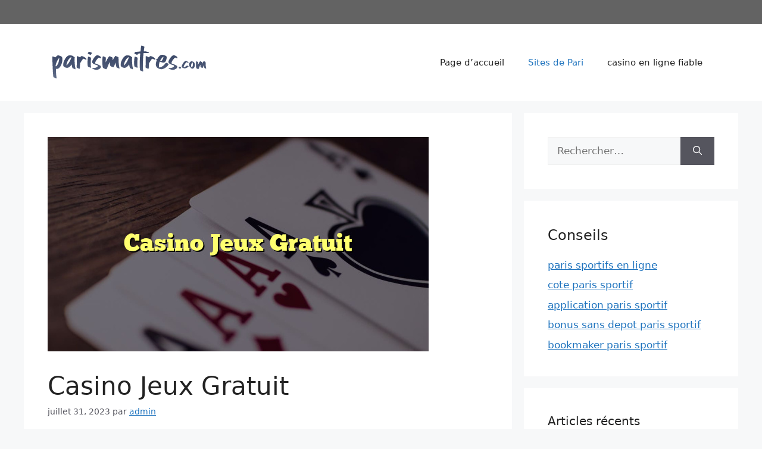

--- FILE ---
content_type: text/html; charset=UTF-8
request_url: https://parismaitres.com/casino-jeux-gratuit/
body_size: 14837
content:
<!DOCTYPE html>
<html lang="fr-FR" prefix="og: https://ogp.me/ns#">
<head>
	<meta charset="UTF-8">
	<meta name="viewport" content="width=device-width, initial-scale=1">
<!-- Optimisation des moteurs de recherche par Rank Math - https://rankmath.com/ -->
<title>Casino Jeux Gratuit</title>
<meta name="description" content="Venez vivre des moments de détente et de divertissement avec nos jeux de casino gratuits ! De la Roulette à la Machine à sous, testez vos compétences et amusez-vous !"/>
<meta name="robots" content="follow, index, max-snippet:-1, max-video-preview:-1, max-image-preview:large"/>
<link rel="canonical" href="https://parismaitres.com/casino-jeux-gratuit/" />
<meta property="og:locale" content="fr_FR" />
<meta property="og:type" content="article" />
<meta property="og:title" content="Casino Jeux Gratuit" />
<meta property="og:description" content="Venez vivre des moments de détente et de divertissement avec nos jeux de casino gratuits ! De la Roulette à la Machine à sous, testez vos compétences et amusez-vous !" />
<meta property="og:url" content="https://parismaitres.com/casino-jeux-gratuit/" />
<meta property="og:site_name" content="Sites de Jeux en Ligne en Cryptomonnaie" />
<meta property="article:section" content="Sites de Pari" />
<meta property="og:image" content="https://parismaitres.com/wp-content/uploads/2023/07/casino-jeux-gratuit.jpg" />
<meta property="og:image:secure_url" content="https://parismaitres.com/wp-content/uploads/2023/07/casino-jeux-gratuit.jpg" />
<meta property="og:image:width" content="640" />
<meta property="og:image:height" content="360" />
<meta property="og:image:alt" content="Casino Jeux Gratuit" />
<meta property="og:image:type" content="image/jpeg" />
<meta property="article:published_time" content="2023-07-31T08:00:00+00:00" />
<meta name="twitter:card" content="summary_large_image" />
<meta name="twitter:title" content="Casino Jeux Gratuit" />
<meta name="twitter:description" content="Venez vivre des moments de détente et de divertissement avec nos jeux de casino gratuits ! De la Roulette à la Machine à sous, testez vos compétences et amusez-vous !" />
<meta name="twitter:image" content="https://parismaitres.com/wp-content/uploads/2023/07/casino-jeux-gratuit.jpg" />
<meta name="twitter:label1" content="Écrit par" />
<meta name="twitter:data1" content="admin" />
<meta name="twitter:label2" content="Temps de lecture" />
<meta name="twitter:data2" content="2 minutes" />
<script type="application/ld+json" class="rank-math-schema">{"@context":"https://schema.org","@graph":[{"@type":["Person","Organization"],"@id":"https://parismaitres.com/#person","name":"My Blog","logo":{"@type":"ImageObject","@id":"https://parismaitres.com/#logo","url":"https://parismaitres.com/wp-content/uploads/2022/09/parismaitres-logo-150x90.png","contentUrl":"https://parismaitres.com/wp-content/uploads/2022/09/parismaitres-logo-150x90.png","caption":"My Blog","inLanguage":"fr-FR"},"image":{"@type":"ImageObject","@id":"https://parismaitres.com/#logo","url":"https://parismaitres.com/wp-content/uploads/2022/09/parismaitres-logo-150x90.png","contentUrl":"https://parismaitres.com/wp-content/uploads/2022/09/parismaitres-logo-150x90.png","caption":"My Blog","inLanguage":"fr-FR"}},{"@type":"WebSite","@id":"https://parismaitres.com/#website","url":"https://parismaitres.com","name":"My Blog","publisher":{"@id":"https://parismaitres.com/#person"},"inLanguage":"fr-FR"},{"@type":"ImageObject","@id":"https://parismaitres.com/wp-content/uploads/2023/07/casino-jeux-gratuit.jpg","url":"https://parismaitres.com/wp-content/uploads/2023/07/casino-jeux-gratuit.jpg","width":"640","height":"360","caption":"Casino Jeux Gratuit","inLanguage":"fr-FR"},{"@type":"WebPage","@id":"https://parismaitres.com/casino-jeux-gratuit/#webpage","url":"https://parismaitres.com/casino-jeux-gratuit/","name":"Casino Jeux Gratuit","datePublished":"2023-07-31T08:00:00+00:00","dateModified":"2023-07-31T08:00:00+00:00","isPartOf":{"@id":"https://parismaitres.com/#website"},"primaryImageOfPage":{"@id":"https://parismaitres.com/wp-content/uploads/2023/07/casino-jeux-gratuit.jpg"},"inLanguage":"fr-FR"},{"@type":"Person","@id":"https://parismaitres.com/author/admin/","name":"admin","url":"https://parismaitres.com/author/admin/","image":{"@type":"ImageObject","@id":"https://secure.gravatar.com/avatar/40f0fd6b328ead4af380f94179d9ff243041d213e37eb794d616a2fd2d06e9cb?s=96&amp;d=mm&amp;r=g","url":"https://secure.gravatar.com/avatar/40f0fd6b328ead4af380f94179d9ff243041d213e37eb794d616a2fd2d06e9cb?s=96&amp;d=mm&amp;r=g","caption":"admin","inLanguage":"fr-FR"},"sameAs":["https://parismaitres.com"]},{"@type":"BlogPosting","headline":"Casino Jeux Gratuit","keywords":"Casino Jeux Gratuit","datePublished":"2023-07-31T08:00:00+00:00","dateModified":"2023-07-31T08:00:00+00:00","articleSection":"Sites de Pari","author":{"@id":"https://parismaitres.com/author/admin/","name":"admin"},"publisher":{"@id":"https://parismaitres.com/#person"},"description":"Venez vivre des moments de d\u00e9tente et de divertissement avec nos jeux de casino gratuits ! De la Roulette \u00e0 la Machine \u00e0 sous, testez vos comp\u00e9tences et amusez-vous !","name":"Casino Jeux Gratuit","@id":"https://parismaitres.com/casino-jeux-gratuit/#richSnippet","isPartOf":{"@id":"https://parismaitres.com/casino-jeux-gratuit/#webpage"},"image":{"@id":"https://parismaitres.com/wp-content/uploads/2023/07/casino-jeux-gratuit.jpg"},"inLanguage":"fr-FR","mainEntityOfPage":{"@id":"https://parismaitres.com/casino-jeux-gratuit/#webpage"}}]}</script>
<!-- /Extension Rank Math WordPress SEO -->

<link rel="alternate" type="application/rss+xml" title="Sites de Jeux en Ligne en Cryptomonnaie &raquo; Flux" href="https://parismaitres.com/feed/" />
<link rel="alternate" type="application/rss+xml" title="Sites de Jeux en Ligne en Cryptomonnaie &raquo; Flux des commentaires" href="https://parismaitres.com/comments/feed/" />
<link rel="alternate" type="application/rss+xml" title="Sites de Jeux en Ligne en Cryptomonnaie &raquo; Casino Jeux Gratuit Flux des commentaires" href="https://parismaitres.com/casino-jeux-gratuit/feed/" />
<link rel="alternate" title="oEmbed (JSON)" type="application/json+oembed" href="https://parismaitres.com/wp-json/oembed/1.0/embed?url=https%3A%2F%2Fparismaitres.com%2Fcasino-jeux-gratuit%2F" />
<link rel="alternate" title="oEmbed (XML)" type="text/xml+oembed" href="https://parismaitres.com/wp-json/oembed/1.0/embed?url=https%3A%2F%2Fparismaitres.com%2Fcasino-jeux-gratuit%2F&#038;format=xml" />
<style id='wp-img-auto-sizes-contain-inline-css'>
img:is([sizes=auto i],[sizes^="auto," i]){contain-intrinsic-size:3000px 1500px}
/*# sourceURL=wp-img-auto-sizes-contain-inline-css */
</style>
<style id='wp-emoji-styles-inline-css'>

	img.wp-smiley, img.emoji {
		display: inline !important;
		border: none !important;
		box-shadow: none !important;
		height: 1em !important;
		width: 1em !important;
		margin: 0 0.07em !important;
		vertical-align: -0.1em !important;
		background: none !important;
		padding: 0 !important;
	}
/*# sourceURL=wp-emoji-styles-inline-css */
</style>
<style id='wp-block-library-inline-css'>
:root{--wp-block-synced-color:#7a00df;--wp-block-synced-color--rgb:122,0,223;--wp-bound-block-color:var(--wp-block-synced-color);--wp-editor-canvas-background:#ddd;--wp-admin-theme-color:#007cba;--wp-admin-theme-color--rgb:0,124,186;--wp-admin-theme-color-darker-10:#006ba1;--wp-admin-theme-color-darker-10--rgb:0,107,160.5;--wp-admin-theme-color-darker-20:#005a87;--wp-admin-theme-color-darker-20--rgb:0,90,135;--wp-admin-border-width-focus:2px}@media (min-resolution:192dpi){:root{--wp-admin-border-width-focus:1.5px}}.wp-element-button{cursor:pointer}:root .has-very-light-gray-background-color{background-color:#eee}:root .has-very-dark-gray-background-color{background-color:#313131}:root .has-very-light-gray-color{color:#eee}:root .has-very-dark-gray-color{color:#313131}:root .has-vivid-green-cyan-to-vivid-cyan-blue-gradient-background{background:linear-gradient(135deg,#00d084,#0693e3)}:root .has-purple-crush-gradient-background{background:linear-gradient(135deg,#34e2e4,#4721fb 50%,#ab1dfe)}:root .has-hazy-dawn-gradient-background{background:linear-gradient(135deg,#faaca8,#dad0ec)}:root .has-subdued-olive-gradient-background{background:linear-gradient(135deg,#fafae1,#67a671)}:root .has-atomic-cream-gradient-background{background:linear-gradient(135deg,#fdd79a,#004a59)}:root .has-nightshade-gradient-background{background:linear-gradient(135deg,#330968,#31cdcf)}:root .has-midnight-gradient-background{background:linear-gradient(135deg,#020381,#2874fc)}:root{--wp--preset--font-size--normal:16px;--wp--preset--font-size--huge:42px}.has-regular-font-size{font-size:1em}.has-larger-font-size{font-size:2.625em}.has-normal-font-size{font-size:var(--wp--preset--font-size--normal)}.has-huge-font-size{font-size:var(--wp--preset--font-size--huge)}.has-text-align-center{text-align:center}.has-text-align-left{text-align:left}.has-text-align-right{text-align:right}.has-fit-text{white-space:nowrap!important}#end-resizable-editor-section{display:none}.aligncenter{clear:both}.items-justified-left{justify-content:flex-start}.items-justified-center{justify-content:center}.items-justified-right{justify-content:flex-end}.items-justified-space-between{justify-content:space-between}.screen-reader-text{border:0;clip-path:inset(50%);height:1px;margin:-1px;overflow:hidden;padding:0;position:absolute;width:1px;word-wrap:normal!important}.screen-reader-text:focus{background-color:#ddd;clip-path:none;color:#444;display:block;font-size:1em;height:auto;left:5px;line-height:normal;padding:15px 23px 14px;text-decoration:none;top:5px;width:auto;z-index:100000}html :where(.has-border-color){border-style:solid}html :where([style*=border-top-color]){border-top-style:solid}html :where([style*=border-right-color]){border-right-style:solid}html :where([style*=border-bottom-color]){border-bottom-style:solid}html :where([style*=border-left-color]){border-left-style:solid}html :where([style*=border-width]){border-style:solid}html :where([style*=border-top-width]){border-top-style:solid}html :where([style*=border-right-width]){border-right-style:solid}html :where([style*=border-bottom-width]){border-bottom-style:solid}html :where([style*=border-left-width]){border-left-style:solid}html :where(img[class*=wp-image-]){height:auto;max-width:100%}:where(figure){margin:0 0 1em}html :where(.is-position-sticky){--wp-admin--admin-bar--position-offset:var(--wp-admin--admin-bar--height,0px)}@media screen and (max-width:600px){html :where(.is-position-sticky){--wp-admin--admin-bar--position-offset:0px}}

/*# sourceURL=wp-block-library-inline-css */
</style><style id='wp-block-heading-inline-css'>
h1:where(.wp-block-heading).has-background,h2:where(.wp-block-heading).has-background,h3:where(.wp-block-heading).has-background,h4:where(.wp-block-heading).has-background,h5:where(.wp-block-heading).has-background,h6:where(.wp-block-heading).has-background{padding:1.25em 2.375em}h1.has-text-align-left[style*=writing-mode]:where([style*=vertical-lr]),h1.has-text-align-right[style*=writing-mode]:where([style*=vertical-rl]),h2.has-text-align-left[style*=writing-mode]:where([style*=vertical-lr]),h2.has-text-align-right[style*=writing-mode]:where([style*=vertical-rl]),h3.has-text-align-left[style*=writing-mode]:where([style*=vertical-lr]),h3.has-text-align-right[style*=writing-mode]:where([style*=vertical-rl]),h4.has-text-align-left[style*=writing-mode]:where([style*=vertical-lr]),h4.has-text-align-right[style*=writing-mode]:where([style*=vertical-rl]),h5.has-text-align-left[style*=writing-mode]:where([style*=vertical-lr]),h5.has-text-align-right[style*=writing-mode]:where([style*=vertical-rl]),h6.has-text-align-left[style*=writing-mode]:where([style*=vertical-lr]),h6.has-text-align-right[style*=writing-mode]:where([style*=vertical-rl]){rotate:180deg}
/*# sourceURL=https://parismaitres.com/wp-includes/blocks/heading/style.min.css */
</style>
<style id='wp-block-list-inline-css'>
ol,ul{box-sizing:border-box}:root :where(.wp-block-list.has-background){padding:1.25em 2.375em}
/*# sourceURL=https://parismaitres.com/wp-includes/blocks/list/style.min.css */
</style>
<style id='wp-block-group-inline-css'>
.wp-block-group{box-sizing:border-box}:where(.wp-block-group.wp-block-group-is-layout-constrained){position:relative}
/*# sourceURL=https://parismaitres.com/wp-includes/blocks/group/style.min.css */
</style>
<style id='wp-block-paragraph-inline-css'>
.is-small-text{font-size:.875em}.is-regular-text{font-size:1em}.is-large-text{font-size:2.25em}.is-larger-text{font-size:3em}.has-drop-cap:not(:focus):first-letter{float:left;font-size:8.4em;font-style:normal;font-weight:100;line-height:.68;margin:.05em .1em 0 0;text-transform:uppercase}body.rtl .has-drop-cap:not(:focus):first-letter{float:none;margin-left:.1em}p.has-drop-cap.has-background{overflow:hidden}:root :where(p.has-background){padding:1.25em 2.375em}:where(p.has-text-color:not(.has-link-color)) a{color:inherit}p.has-text-align-left[style*="writing-mode:vertical-lr"],p.has-text-align-right[style*="writing-mode:vertical-rl"]{rotate:180deg}
/*# sourceURL=https://parismaitres.com/wp-includes/blocks/paragraph/style.min.css */
</style>
<style id='global-styles-inline-css'>
:root{--wp--preset--aspect-ratio--square: 1;--wp--preset--aspect-ratio--4-3: 4/3;--wp--preset--aspect-ratio--3-4: 3/4;--wp--preset--aspect-ratio--3-2: 3/2;--wp--preset--aspect-ratio--2-3: 2/3;--wp--preset--aspect-ratio--16-9: 16/9;--wp--preset--aspect-ratio--9-16: 9/16;--wp--preset--color--black: #000000;--wp--preset--color--cyan-bluish-gray: #abb8c3;--wp--preset--color--white: #ffffff;--wp--preset--color--pale-pink: #f78da7;--wp--preset--color--vivid-red: #cf2e2e;--wp--preset--color--luminous-vivid-orange: #ff6900;--wp--preset--color--luminous-vivid-amber: #fcb900;--wp--preset--color--light-green-cyan: #7bdcb5;--wp--preset--color--vivid-green-cyan: #00d084;--wp--preset--color--pale-cyan-blue: #8ed1fc;--wp--preset--color--vivid-cyan-blue: #0693e3;--wp--preset--color--vivid-purple: #9b51e0;--wp--preset--color--contrast: var(--contrast);--wp--preset--color--contrast-2: var(--contrast-2);--wp--preset--color--contrast-3: var(--contrast-3);--wp--preset--color--base: var(--base);--wp--preset--color--base-2: var(--base-2);--wp--preset--color--base-3: var(--base-3);--wp--preset--color--accent: var(--accent);--wp--preset--gradient--vivid-cyan-blue-to-vivid-purple: linear-gradient(135deg,rgb(6,147,227) 0%,rgb(155,81,224) 100%);--wp--preset--gradient--light-green-cyan-to-vivid-green-cyan: linear-gradient(135deg,rgb(122,220,180) 0%,rgb(0,208,130) 100%);--wp--preset--gradient--luminous-vivid-amber-to-luminous-vivid-orange: linear-gradient(135deg,rgb(252,185,0) 0%,rgb(255,105,0) 100%);--wp--preset--gradient--luminous-vivid-orange-to-vivid-red: linear-gradient(135deg,rgb(255,105,0) 0%,rgb(207,46,46) 100%);--wp--preset--gradient--very-light-gray-to-cyan-bluish-gray: linear-gradient(135deg,rgb(238,238,238) 0%,rgb(169,184,195) 100%);--wp--preset--gradient--cool-to-warm-spectrum: linear-gradient(135deg,rgb(74,234,220) 0%,rgb(151,120,209) 20%,rgb(207,42,186) 40%,rgb(238,44,130) 60%,rgb(251,105,98) 80%,rgb(254,248,76) 100%);--wp--preset--gradient--blush-light-purple: linear-gradient(135deg,rgb(255,206,236) 0%,rgb(152,150,240) 100%);--wp--preset--gradient--blush-bordeaux: linear-gradient(135deg,rgb(254,205,165) 0%,rgb(254,45,45) 50%,rgb(107,0,62) 100%);--wp--preset--gradient--luminous-dusk: linear-gradient(135deg,rgb(255,203,112) 0%,rgb(199,81,192) 50%,rgb(65,88,208) 100%);--wp--preset--gradient--pale-ocean: linear-gradient(135deg,rgb(255,245,203) 0%,rgb(182,227,212) 50%,rgb(51,167,181) 100%);--wp--preset--gradient--electric-grass: linear-gradient(135deg,rgb(202,248,128) 0%,rgb(113,206,126) 100%);--wp--preset--gradient--midnight: linear-gradient(135deg,rgb(2,3,129) 0%,rgb(40,116,252) 100%);--wp--preset--font-size--small: 13px;--wp--preset--font-size--medium: 20px;--wp--preset--font-size--large: 36px;--wp--preset--font-size--x-large: 42px;--wp--preset--spacing--20: 0.44rem;--wp--preset--spacing--30: 0.67rem;--wp--preset--spacing--40: 1rem;--wp--preset--spacing--50: 1.5rem;--wp--preset--spacing--60: 2.25rem;--wp--preset--spacing--70: 3.38rem;--wp--preset--spacing--80: 5.06rem;--wp--preset--shadow--natural: 6px 6px 9px rgba(0, 0, 0, 0.2);--wp--preset--shadow--deep: 12px 12px 50px rgba(0, 0, 0, 0.4);--wp--preset--shadow--sharp: 6px 6px 0px rgba(0, 0, 0, 0.2);--wp--preset--shadow--outlined: 6px 6px 0px -3px rgb(255, 255, 255), 6px 6px rgb(0, 0, 0);--wp--preset--shadow--crisp: 6px 6px 0px rgb(0, 0, 0);}:where(.is-layout-flex){gap: 0.5em;}:where(.is-layout-grid){gap: 0.5em;}body .is-layout-flex{display: flex;}.is-layout-flex{flex-wrap: wrap;align-items: center;}.is-layout-flex > :is(*, div){margin: 0;}body .is-layout-grid{display: grid;}.is-layout-grid > :is(*, div){margin: 0;}:where(.wp-block-columns.is-layout-flex){gap: 2em;}:where(.wp-block-columns.is-layout-grid){gap: 2em;}:where(.wp-block-post-template.is-layout-flex){gap: 1.25em;}:where(.wp-block-post-template.is-layout-grid){gap: 1.25em;}.has-black-color{color: var(--wp--preset--color--black) !important;}.has-cyan-bluish-gray-color{color: var(--wp--preset--color--cyan-bluish-gray) !important;}.has-white-color{color: var(--wp--preset--color--white) !important;}.has-pale-pink-color{color: var(--wp--preset--color--pale-pink) !important;}.has-vivid-red-color{color: var(--wp--preset--color--vivid-red) !important;}.has-luminous-vivid-orange-color{color: var(--wp--preset--color--luminous-vivid-orange) !important;}.has-luminous-vivid-amber-color{color: var(--wp--preset--color--luminous-vivid-amber) !important;}.has-light-green-cyan-color{color: var(--wp--preset--color--light-green-cyan) !important;}.has-vivid-green-cyan-color{color: var(--wp--preset--color--vivid-green-cyan) !important;}.has-pale-cyan-blue-color{color: var(--wp--preset--color--pale-cyan-blue) !important;}.has-vivid-cyan-blue-color{color: var(--wp--preset--color--vivid-cyan-blue) !important;}.has-vivid-purple-color{color: var(--wp--preset--color--vivid-purple) !important;}.has-black-background-color{background-color: var(--wp--preset--color--black) !important;}.has-cyan-bluish-gray-background-color{background-color: var(--wp--preset--color--cyan-bluish-gray) !important;}.has-white-background-color{background-color: var(--wp--preset--color--white) !important;}.has-pale-pink-background-color{background-color: var(--wp--preset--color--pale-pink) !important;}.has-vivid-red-background-color{background-color: var(--wp--preset--color--vivid-red) !important;}.has-luminous-vivid-orange-background-color{background-color: var(--wp--preset--color--luminous-vivid-orange) !important;}.has-luminous-vivid-amber-background-color{background-color: var(--wp--preset--color--luminous-vivid-amber) !important;}.has-light-green-cyan-background-color{background-color: var(--wp--preset--color--light-green-cyan) !important;}.has-vivid-green-cyan-background-color{background-color: var(--wp--preset--color--vivid-green-cyan) !important;}.has-pale-cyan-blue-background-color{background-color: var(--wp--preset--color--pale-cyan-blue) !important;}.has-vivid-cyan-blue-background-color{background-color: var(--wp--preset--color--vivid-cyan-blue) !important;}.has-vivid-purple-background-color{background-color: var(--wp--preset--color--vivid-purple) !important;}.has-black-border-color{border-color: var(--wp--preset--color--black) !important;}.has-cyan-bluish-gray-border-color{border-color: var(--wp--preset--color--cyan-bluish-gray) !important;}.has-white-border-color{border-color: var(--wp--preset--color--white) !important;}.has-pale-pink-border-color{border-color: var(--wp--preset--color--pale-pink) !important;}.has-vivid-red-border-color{border-color: var(--wp--preset--color--vivid-red) !important;}.has-luminous-vivid-orange-border-color{border-color: var(--wp--preset--color--luminous-vivid-orange) !important;}.has-luminous-vivid-amber-border-color{border-color: var(--wp--preset--color--luminous-vivid-amber) !important;}.has-light-green-cyan-border-color{border-color: var(--wp--preset--color--light-green-cyan) !important;}.has-vivid-green-cyan-border-color{border-color: var(--wp--preset--color--vivid-green-cyan) !important;}.has-pale-cyan-blue-border-color{border-color: var(--wp--preset--color--pale-cyan-blue) !important;}.has-vivid-cyan-blue-border-color{border-color: var(--wp--preset--color--vivid-cyan-blue) !important;}.has-vivid-purple-border-color{border-color: var(--wp--preset--color--vivid-purple) !important;}.has-vivid-cyan-blue-to-vivid-purple-gradient-background{background: var(--wp--preset--gradient--vivid-cyan-blue-to-vivid-purple) !important;}.has-light-green-cyan-to-vivid-green-cyan-gradient-background{background: var(--wp--preset--gradient--light-green-cyan-to-vivid-green-cyan) !important;}.has-luminous-vivid-amber-to-luminous-vivid-orange-gradient-background{background: var(--wp--preset--gradient--luminous-vivid-amber-to-luminous-vivid-orange) !important;}.has-luminous-vivid-orange-to-vivid-red-gradient-background{background: var(--wp--preset--gradient--luminous-vivid-orange-to-vivid-red) !important;}.has-very-light-gray-to-cyan-bluish-gray-gradient-background{background: var(--wp--preset--gradient--very-light-gray-to-cyan-bluish-gray) !important;}.has-cool-to-warm-spectrum-gradient-background{background: var(--wp--preset--gradient--cool-to-warm-spectrum) !important;}.has-blush-light-purple-gradient-background{background: var(--wp--preset--gradient--blush-light-purple) !important;}.has-blush-bordeaux-gradient-background{background: var(--wp--preset--gradient--blush-bordeaux) !important;}.has-luminous-dusk-gradient-background{background: var(--wp--preset--gradient--luminous-dusk) !important;}.has-pale-ocean-gradient-background{background: var(--wp--preset--gradient--pale-ocean) !important;}.has-electric-grass-gradient-background{background: var(--wp--preset--gradient--electric-grass) !important;}.has-midnight-gradient-background{background: var(--wp--preset--gradient--midnight) !important;}.has-small-font-size{font-size: var(--wp--preset--font-size--small) !important;}.has-medium-font-size{font-size: var(--wp--preset--font-size--medium) !important;}.has-large-font-size{font-size: var(--wp--preset--font-size--large) !important;}.has-x-large-font-size{font-size: var(--wp--preset--font-size--x-large) !important;}
/*# sourceURL=global-styles-inline-css */
</style>

<style id='classic-theme-styles-inline-css'>
/*! This file is auto-generated */
.wp-block-button__link{color:#fff;background-color:#32373c;border-radius:9999px;box-shadow:none;text-decoration:none;padding:calc(.667em + 2px) calc(1.333em + 2px);font-size:1.125em}.wp-block-file__button{background:#32373c;color:#fff;text-decoration:none}
/*# sourceURL=/wp-includes/css/classic-themes.min.css */
</style>
<link rel='stylesheet' id='generate-widget-areas-css' href='https://parismaitres.com/wp-content/themes/generatepress/assets/css/components/widget-areas.min.css?ver=3.5.1' media='all' />
<link rel='stylesheet' id='generate-style-css' href='https://parismaitres.com/wp-content/themes/generatepress/assets/css/main.min.css?ver=3.5.1' media='all' />
<style id='generate-style-inline-css'>
body{background-color:var(--base-2);color:var(--contrast);}a{color:var(--accent);}a{text-decoration:underline;}.entry-title a, .site-branding a, a.button, .wp-block-button__link, .main-navigation a{text-decoration:none;}a:hover, a:focus, a:active{color:var(--contrast);}.wp-block-group__inner-container{max-width:1200px;margin-left:auto;margin-right:auto;}.site-header .header-image{width:272px;}:root{--contrast:#222222;--contrast-2:#575760;--contrast-3:#b2b2be;--base:#f0f0f0;--base-2:#f7f8f9;--base-3:#ffffff;--accent:#1e73be;}:root .has-contrast-color{color:var(--contrast);}:root .has-contrast-background-color{background-color:var(--contrast);}:root .has-contrast-2-color{color:var(--contrast-2);}:root .has-contrast-2-background-color{background-color:var(--contrast-2);}:root .has-contrast-3-color{color:var(--contrast-3);}:root .has-contrast-3-background-color{background-color:var(--contrast-3);}:root .has-base-color{color:var(--base);}:root .has-base-background-color{background-color:var(--base);}:root .has-base-2-color{color:var(--base-2);}:root .has-base-2-background-color{background-color:var(--base-2);}:root .has-base-3-color{color:var(--base-3);}:root .has-base-3-background-color{background-color:var(--base-3);}:root .has-accent-color{color:var(--accent);}:root .has-accent-background-color{background-color:var(--accent);}.top-bar{background-color:#636363;color:#ffffff;}.top-bar a{color:#ffffff;}.top-bar a:hover{color:#303030;}.site-header{background-color:var(--base-3);}.main-title a,.main-title a:hover{color:var(--contrast);}.site-description{color:var(--contrast-2);}.mobile-menu-control-wrapper .menu-toggle,.mobile-menu-control-wrapper .menu-toggle:hover,.mobile-menu-control-wrapper .menu-toggle:focus,.has-inline-mobile-toggle #site-navigation.toggled{background-color:rgba(0, 0, 0, 0.02);}.main-navigation,.main-navigation ul ul{background-color:var(--base-3);}.main-navigation .main-nav ul li a, .main-navigation .menu-toggle, .main-navigation .menu-bar-items{color:var(--contrast);}.main-navigation .main-nav ul li:not([class*="current-menu-"]):hover > a, .main-navigation .main-nav ul li:not([class*="current-menu-"]):focus > a, .main-navigation .main-nav ul li.sfHover:not([class*="current-menu-"]) > a, .main-navigation .menu-bar-item:hover > a, .main-navigation .menu-bar-item.sfHover > a{color:var(--accent);}button.menu-toggle:hover,button.menu-toggle:focus{color:var(--contrast);}.main-navigation .main-nav ul li[class*="current-menu-"] > a{color:var(--accent);}.navigation-search input[type="search"],.navigation-search input[type="search"]:active, .navigation-search input[type="search"]:focus, .main-navigation .main-nav ul li.search-item.active > a, .main-navigation .menu-bar-items .search-item.active > a{color:var(--accent);}.main-navigation ul ul{background-color:var(--base);}.separate-containers .inside-article, .separate-containers .comments-area, .separate-containers .page-header, .one-container .container, .separate-containers .paging-navigation, .inside-page-header{background-color:var(--base-3);}.entry-title a{color:var(--contrast);}.entry-title a:hover{color:var(--contrast-2);}.entry-meta{color:var(--contrast-2);}.sidebar .widget{background-color:var(--base-3);}.footer-widgets{background-color:var(--base-3);}.site-info{background-color:var(--base-3);}input[type="text"],input[type="email"],input[type="url"],input[type="password"],input[type="search"],input[type="tel"],input[type="number"],textarea,select{color:var(--contrast);background-color:var(--base-2);border-color:var(--base);}input[type="text"]:focus,input[type="email"]:focus,input[type="url"]:focus,input[type="password"]:focus,input[type="search"]:focus,input[type="tel"]:focus,input[type="number"]:focus,textarea:focus,select:focus{color:var(--contrast);background-color:var(--base-2);border-color:var(--contrast-3);}button,html input[type="button"],input[type="reset"],input[type="submit"],a.button,a.wp-block-button__link:not(.has-background){color:#ffffff;background-color:#55555e;}button:hover,html input[type="button"]:hover,input[type="reset"]:hover,input[type="submit"]:hover,a.button:hover,button:focus,html input[type="button"]:focus,input[type="reset"]:focus,input[type="submit"]:focus,a.button:focus,a.wp-block-button__link:not(.has-background):active,a.wp-block-button__link:not(.has-background):focus,a.wp-block-button__link:not(.has-background):hover{color:#ffffff;background-color:#3f4047;}a.generate-back-to-top{background-color:rgba( 0,0,0,0.4 );color:#ffffff;}a.generate-back-to-top:hover,a.generate-back-to-top:focus{background-color:rgba( 0,0,0,0.6 );color:#ffffff;}:root{--gp-search-modal-bg-color:var(--base-3);--gp-search-modal-text-color:var(--contrast);--gp-search-modal-overlay-bg-color:rgba(0,0,0,0.2);}@media (max-width:768px){.main-navigation .menu-bar-item:hover > a, .main-navigation .menu-bar-item.sfHover > a{background:none;color:var(--contrast);}}.nav-below-header .main-navigation .inside-navigation.grid-container, .nav-above-header .main-navigation .inside-navigation.grid-container{padding:0px 20px 0px 20px;}.site-main .wp-block-group__inner-container{padding:40px;}.separate-containers .paging-navigation{padding-top:20px;padding-bottom:20px;}.entry-content .alignwide, body:not(.no-sidebar) .entry-content .alignfull{margin-left:-40px;width:calc(100% + 80px);max-width:calc(100% + 80px);}.rtl .menu-item-has-children .dropdown-menu-toggle{padding-left:20px;}.rtl .main-navigation .main-nav ul li.menu-item-has-children > a{padding-right:20px;}@media (max-width:768px){.separate-containers .inside-article, .separate-containers .comments-area, .separate-containers .page-header, .separate-containers .paging-navigation, .one-container .site-content, .inside-page-header{padding:30px;}.site-main .wp-block-group__inner-container{padding:30px;}.inside-top-bar{padding-right:30px;padding-left:30px;}.inside-header{padding-right:30px;padding-left:30px;}.widget-area .widget{padding-top:30px;padding-right:30px;padding-bottom:30px;padding-left:30px;}.footer-widgets-container{padding-top:30px;padding-right:30px;padding-bottom:30px;padding-left:30px;}.inside-site-info{padding-right:30px;padding-left:30px;}.entry-content .alignwide, body:not(.no-sidebar) .entry-content .alignfull{margin-left:-30px;width:calc(100% + 60px);max-width:calc(100% + 60px);}.one-container .site-main .paging-navigation{margin-bottom:20px;}}/* End cached CSS */.is-right-sidebar{width:30%;}.is-left-sidebar{width:30%;}.site-content .content-area{width:70%;}@media (max-width:768px){.main-navigation .menu-toggle,.sidebar-nav-mobile:not(#sticky-placeholder){display:block;}.main-navigation ul,.gen-sidebar-nav,.main-navigation:not(.slideout-navigation):not(.toggled) .main-nav > ul,.has-inline-mobile-toggle #site-navigation .inside-navigation > *:not(.navigation-search):not(.main-nav){display:none;}.nav-align-right .inside-navigation,.nav-align-center .inside-navigation{justify-content:space-between;}.has-inline-mobile-toggle .mobile-menu-control-wrapper{display:flex;flex-wrap:wrap;}.has-inline-mobile-toggle .inside-header{flex-direction:row;text-align:left;flex-wrap:wrap;}.has-inline-mobile-toggle .header-widget,.has-inline-mobile-toggle #site-navigation{flex-basis:100%;}.nav-float-left .has-inline-mobile-toggle #site-navigation{order:10;}}
/*# sourceURL=generate-style-inline-css */
</style>
<link rel="https://api.w.org/" href="https://parismaitres.com/wp-json/" /><link rel="alternate" title="JSON" type="application/json" href="https://parismaitres.com/wp-json/wp/v2/posts/675" /><link rel="EditURI" type="application/rsd+xml" title="RSD" href="https://parismaitres.com/xmlrpc.php?rsd" />
<meta name="generator" content="WordPress 6.9" />
<link rel='shortlink' href='https://parismaitres.com/?p=675' />
<link rel="pingback" href="https://parismaitres.com/xmlrpc.php">
<link rel="icon" href="https://parismaitres.com/wp-content/uploads/2022/09/cropped-casinoo-favicon-32x32.png" sizes="32x32" />
<link rel="icon" href="https://parismaitres.com/wp-content/uploads/2022/09/cropped-casinoo-favicon-192x192.png" sizes="192x192" />
<link rel="apple-touch-icon" href="https://parismaitres.com/wp-content/uploads/2022/09/cropped-casinoo-favicon-180x180.png" />
<meta name="msapplication-TileImage" content="https://parismaitres.com/wp-content/uploads/2022/09/cropped-casinoo-favicon-270x270.png" />
		<style id="wp-custom-css">
			/* SSS Appear */
.rank-math-list-item {
    -webkit-box-shadow: 0px 2px 21px 0px rgba(0, 0, 0, 0.75);
    -moz-box-shadow: 0px 2px 21px 0px rgba(0, 0, 0, 0.75);
    box-shadow: rgba(0, 0, 0, 0.05) 0px 6px 24px 0px, rgba(0, 0, 0, 0.08) 0px 0px 0px 1px;
    border-radius: 4px;
    margin: 1em auto;
    overflow: hidden;
    padding: .5em .8em;
}
.lwptoc-notInherit .lwptoc_i{
		transform:translatex(0px) translatey(7px);
		background-color:#ffffff;
		border-style:solid;
		border-width:1px;
		border-color:#000000;
}
/* Table of Content */
.entry-content a:not(.button):not(.wp-block-button__link):not(.gb-button) {
	text-decoration: none;
    background-image:
      linear-gradient(
          transparent 2px,
          #d32e2e 2px,
          #d32e2e 4px,
          transparent 4px
      ),
      linear-gradient(
          transparent 2px,
          #dddddd 2px,
          #dddddd 4px,
          transparent 4px
      );
    background-size: 0% 6px, 100% 6px;
    background-position: 0 bottom, 0 bottom;
    transition: background-size 0.3s ease-in-out;
    background-repeat: no-repeat;
   	padding-bottom: 4px;
	font-weight: 700;
}

/* Content Table Container Links */
.entry-content a:hover:not(.button):not(.wp-block-button__link){
	color: #115cfa;
    background-size: 100% 6px;
}
.rank-math-howto-description {
    -webkit-box-shadow: 0px 2px 21px 0px rgba(0, 0, 0, 0.75);
    -moz-box-shadow: 0px 2px 21px 0px rgba(0, 0, 0, 0.75);
    box-shadow: rgba(0, 0, 0, 0.05) 0px 6px 24px 0px, rgba(0, 0, 0, 0.08) 0px 0px 0px 1px;
    border-radius: 4px;
    overflow: hidden;
    padding: .5em .8em;
		text-align: center;
}
.rank-math-steps {
    -webkit-box-shadow: 0px 2px 21px 0px rgba(0, 0, 0, 0.75);
    -moz-box-shadow: 0px 2px 21px 0px rgba(0, 0, 0, 0.75);
    box-shadow: rgba(0, 0, 0, 0.05) 0px 6px 24px 0px, rgba(0, 0, 0, 0.08) 0px 0px 0px 1px;
    border-radius: 4px;
    overflow: hidden;
    padding: .5em .8em;
		text-align: center;
margin: 0 0 5px 0;
}
#rank-math-howto ul {
    -webkit-box-shadow: 0px 2px 21px 0px rgba(0, 0, 0, 0.75);
    -moz-box-shadow: 0px 2px 21px 0px rgba(0, 0, 0, 0.75);
    box-shadow: rgba(0, 0, 0, 0.05) 0px 6px 24px 0px, rgba(0, 0, 0, 0.08) 0px 0px 0px 1px;
    border-radius: 4px;
    overflow: hidden;
    padding: .5em .8em;
		text-align: center;
margin: 0 0 5px 0;
}
#rank-math-howto h4 {
background-color: lightblue;
    padding: .5em .8em;
}

.rank-math-howto-supply {    
	 -webkit-box-shadow: 0px 2px 21px 0px rgba(0, 0, 0, 0.75);
    -moz-box-shadow: 0px 2px 21px 0px rgba(0, 0, 0, 0.75);
    box-shadow: rgba(0, 0, 0, 0.05) 0px 6px 24px 0px, rgba(0, 0, 0, 0.08) 0px 0px 0px 1px;
    border-radius: 4px;
    overflow: hidden;
		text-align: center;
	margin: 0 0 5px 0;
}
.rank-math-howto-supply p{    background-color: lightblue;
    padding: .3em .5em;
		margin: 0 0 5px 0;
}
.rank-math-howto-supply ul li{    
list-style:none;
}
.rank-math-howto-tools {    
	-webkit-box-shadow: 0px 2px 21px 0px rgba(0, 0, 0, 0.75);
    -moz-box-shadow: 0px 2px 21px 0px rgba(0, 0, 0, 0.75);
    box-shadow: rgba(0, 0, 0, 0.05) 0px 6px 24px 0px, rgba(0, 0, 0, 0.08) 0px 0px 0px 1px;
    border-radius: 4px;
    overflow: hidden;
		text-align: center;
	margin: 0 0 5px 0;
}
.rank-math-howto-tools p{    
 background-color: lightblue;
    padding: .3em .5em;		margin: 0 0 5px 0;
}
.rank-math-howto-tools ul li{    
list-style:none;		
}
.rank-math-howto-duration{    
 background-color: lightblue;
    padding: .3em .5em;		margin: 0 0 5px 0;
			text-align: center;
}		</style>
		</head>

<body class="wp-singular post-template-default single single-post postid-675 single-format-standard wp-custom-logo wp-embed-responsive wp-theme-generatepress right-sidebar nav-float-right separate-containers header-aligned-left dropdown-hover featured-image-active" itemtype="https://schema.org/Blog" itemscope>
	<a class="screen-reader-text skip-link" href="#content" title="Aller au contenu">Aller au contenu</a>		<div class="top-bar top-bar-align-right">
			<div class="inside-top-bar grid-container">
				<aside id="block-6" class="widget inner-padding widget_block"><div id="overlay2"></div>
<div id="splash-screen" style="display:none">
<div id="splash-content">
<div id="splash-boxes">
<div class="box1" style="margin-right: 10px; color: rgb(56,56,56)">
			Recevez 20% de Cashback<br>Jusqu'à 10K USDT!</div>
<div class="box1">
			<img decoding="async" src="/wp-content/uploads/2023/01/bitcasino-logo.png">
			</div>
<p></p></div>
<div id="splash-boxes">
            <a style="text-decoration:none;" target="_blank" href="https://bit.ly/3AfL0pZ"><p></p>
<div class="box2" style="margin-right: 10px;font-size:1.5em;background-color: rgb(255, 81, 17);">
			Inscrivez-Vous,<br>
			Recevez Votre Cashback!
			</div>
</a><p><a style="text-decoration:none;" target="_blank" href="https://bit.ly/3AfL0pZ"></a></p>
<div class="box2" id="close-splash-btn2" style="background-color: rgb(56, 56, 56);font-size:1.5em;">
			Non,<br>
			Je ne suis pas intéressé!</div>
<p></p></div>
<p>        <span id="close-splash-btn">×</span>
    </p></div>
</div>
<p><script><br />
if( /Android|webOS|iPhone|iPad|iPod|BlackBerry|IEMobile|Opera Mini/i.test(navigator.userAgent) ) {<br />
    // do nothing<br />
} else {<br />
    // check if the user has already seen the splash screen<br />
    if(localStorage.getItem("splashScreenSeen") !== "true") {<br />
        document.addEventListener('DOMContentLoaded', function() {<br />
            var splashScreen = document.getElementById("splash-screen");<br />
            var body = document.body;<br />
            var originalBodyBackgroundColor = window.getComputedStyle(body).getPropertyValue("background-color");<br />
            var closeBtn = document.getElementById("close-splash-btn");<br />
            closeBtn.addEventListener("click", function(){<br />
                splashScreen.style.display = "none";<br />
                overlay2.style.display = "none";<br />
                localStorage.setItem("splashScreenSeen", "true");<br />
                localStorage.setItem("splashScreenSeenTime", Date.now());<br />
            });<br />
            var closeBtn2 = document.getElementById("close-splash-btn2");<br />
            closeBtn2.addEventListener("click", function(){<br />
                splashScreen.style.display = "none";<br />
                body.style.backgroundColor = originalBodyBackgroundColor;<br />
                localStorage.setItem("splashScreenSeen", "true");<br />
                localStorage.setItem("splashScreenSeenTime", Date.now());<br />
            });<br />
            var closeBtn = document.getElementById("close-splash-btn2");<br />
            closeBtn.addEventListener("click", function(){<br />
                splashScreen.style.display = "none";<br />
                overlay2.style.display = "none";<br />
                localStorage.setItem("splashScreenSeen", "true");<br />
                localStorage.setItem("splashScreenSeenTime", Date.now());<br />
            });<br />
            // wait for 3 seconds before showing the splash screen<br />
            setTimeout(function(){<br />
                splashScreen.style.display = "block";<br />
                overlay2.style.display = "block";<br />
            }, 3000);<br />
        }, false);<br />
    } else {<br />
        // check if 24 hours have passed since the last time the splash screen was seen<br />
        var lastSeenTime = localStorage.getItem("splashScreenSeenTime");<br />
        if(lastSeenTime !== null && (Date.now() - lastSeenTime) > (24 * 60 * 60 * 1000)) {<br />
            localStorage.removeItem("splashScreenSeen");<br />
            localStorage.removeItem("splashScreenSeenTime");<br />
        }<br />
    }<br />
}<br />
</script></p>
<style>
#overlay2 {<br />
    position: fixed;<br />
    top: 0;<br />
    left: 0;<br />
    width: 100%;<br />
    height: 100%;<br />
    background-color: rgba(0, 0, 0, 0.7);<br />
    z-index: 9999;<br />
    display: none;<br />
}<br />
#splash-screen {<br />
  position: fixed;<br />
   display:flex;<br />
  top: 50%;<br />
  left: 50%;<br />
  transform: translate(-50%, -50%);<br />
  width: 900px;<br />
  height: 460px;<br />
  background-color: #fff;<br />
  z-index: 9999;<br />
  display: flex;<br />
  align-items: center;<br />
  justify-content: center;<br />
  padding:10px;<br />
  padding-left:100px;<br />
  padding-right:100px;<br />
  border: 0.5em solid #6B6C6C;<br />
}<br />
#splash-header {<br />
    text-align: center;<br />
}<br />
#close-splash-btn {<br />
    position: absolute;<br />
    top: 0;<br />
    right: 0;<br />
    font-size: 25px;<br />
    padding: 15px;<br />
    cursor: pointer;<br />
}<br />
#splash-boxes {<br />
    display: flex;<br />
}<br />
.box1 {<br />
 display:flex;<br />
    width: 340px;<br />
    height: 230px;<br />
    background-color: #fff;<br />
    font-size:2em;<br />
	margin-bottom: 10px;<br />
	line-height: 1.2em;<br />
	text-align:center;<br />
	justify-content:center;<br />
  align-items: center;</p>
<p>}<br />
.box2 {<br />
display:flex;<br />
    width: 340px;<br />
    height: 130px;<br />
    background-color: #fff;<br />
	text-align:center;<br />
	justify-content:center;<br />
  align-items: center;<br />
  border: 10px solid #EEEEEE !important;<br />
  color:#fff;<br />
}<br />
.box:last-child {<br />
    margin-right: 0;<br />
}<br />
</style></aside>			</div>
		</div>
				<header class="site-header has-inline-mobile-toggle" id="masthead" aria-label="Site"  itemtype="https://schema.org/WPHeader" itemscope>
			<div class="inside-header grid-container">
				<div class="site-logo">
					<a href="https://parismaitres.com/" rel="home">
						<img  class="header-image is-logo-image" alt="Sites de Jeux en Ligne en Cryptomonnaie" src="https://parismaitres.com/wp-content/uploads/2022/09/parismaitres-logo.png" width="272" height="90" />
					</a>
				</div>	<nav class="main-navigation mobile-menu-control-wrapper" id="mobile-menu-control-wrapper" aria-label="Mobile Toggle">
				<button data-nav="site-navigation" class="menu-toggle" aria-controls="primary-menu" aria-expanded="false">
			<span class="gp-icon icon-menu-bars"><svg viewBox="0 0 512 512" aria-hidden="true" xmlns="http://www.w3.org/2000/svg" width="1em" height="1em"><path d="M0 96c0-13.255 10.745-24 24-24h464c13.255 0 24 10.745 24 24s-10.745 24-24 24H24c-13.255 0-24-10.745-24-24zm0 160c0-13.255 10.745-24 24-24h464c13.255 0 24 10.745 24 24s-10.745 24-24 24H24c-13.255 0-24-10.745-24-24zm0 160c0-13.255 10.745-24 24-24h464c13.255 0 24 10.745 24 24s-10.745 24-24 24H24c-13.255 0-24-10.745-24-24z" /></svg><svg viewBox="0 0 512 512" aria-hidden="true" xmlns="http://www.w3.org/2000/svg" width="1em" height="1em"><path d="M71.029 71.029c9.373-9.372 24.569-9.372 33.942 0L256 222.059l151.029-151.03c9.373-9.372 24.569-9.372 33.942 0 9.372 9.373 9.372 24.569 0 33.942L289.941 256l151.03 151.029c9.372 9.373 9.372 24.569 0 33.942-9.373 9.372-24.569 9.372-33.942 0L256 289.941l-151.029 151.03c-9.373 9.372-24.569 9.372-33.942 0-9.372-9.373-9.372-24.569 0-33.942L222.059 256 71.029 104.971c-9.372-9.373-9.372-24.569 0-33.942z" /></svg></span><span class="screen-reader-text">Menu</span>		</button>
	</nav>
			<nav class="main-navigation sub-menu-right" id="site-navigation" aria-label="Principal"  itemtype="https://schema.org/SiteNavigationElement" itemscope>
			<div class="inside-navigation grid-container">
								<button class="menu-toggle" aria-controls="primary-menu" aria-expanded="false">
					<span class="gp-icon icon-menu-bars"><svg viewBox="0 0 512 512" aria-hidden="true" xmlns="http://www.w3.org/2000/svg" width="1em" height="1em"><path d="M0 96c0-13.255 10.745-24 24-24h464c13.255 0 24 10.745 24 24s-10.745 24-24 24H24c-13.255 0-24-10.745-24-24zm0 160c0-13.255 10.745-24 24-24h464c13.255 0 24 10.745 24 24s-10.745 24-24 24H24c-13.255 0-24-10.745-24-24zm0 160c0-13.255 10.745-24 24-24h464c13.255 0 24 10.745 24 24s-10.745 24-24 24H24c-13.255 0-24-10.745-24-24z" /></svg><svg viewBox="0 0 512 512" aria-hidden="true" xmlns="http://www.w3.org/2000/svg" width="1em" height="1em"><path d="M71.029 71.029c9.373-9.372 24.569-9.372 33.942 0L256 222.059l151.029-151.03c9.373-9.372 24.569-9.372 33.942 0 9.372 9.373 9.372 24.569 0 33.942L289.941 256l151.03 151.029c9.372 9.373 9.372 24.569 0 33.942-9.373 9.372-24.569 9.372-33.942 0L256 289.941l-151.029 151.03c-9.373 9.372-24.569 9.372-33.942 0-9.372-9.373-9.372-24.569 0-33.942L222.059 256 71.029 104.971c-9.372-9.373-9.372-24.569 0-33.942z" /></svg></span><span class="mobile-menu">Menu</span>				</button>
				<div id="primary-menu" class="main-nav"><ul id="menu-menu" class=" menu sf-menu"><li id="menu-item-103" class="menu-item menu-item-type-custom menu-item-object-custom menu-item-home menu-item-103"><a href="https://parismaitres.com">Page d&rsquo;accueil</a></li>
<li id="menu-item-105" class="menu-item menu-item-type-taxonomy menu-item-object-category current-post-ancestor current-menu-parent current-post-parent menu-item-105"><a href="https://parismaitres.com/category/sites-de-pari/">Sites de Pari</a></li>
<li id="menu-item-1025" class="menu-item menu-item-type-custom menu-item-object-custom menu-item-1025"><a href="https://casino-enlignefiable.com/">casino en ligne fiable</a></li>
</ul></div>			</div>
		</nav>
					</div>
		</header>
		
	<div class="site grid-container container hfeed" id="page">
				<div class="site-content" id="content">
			
	<div class="content-area" id="primary">
		<main class="site-main" id="main">
			
<article id="post-675" class="post-675 post type-post status-publish format-standard has-post-thumbnail hentry category-sites-de-pari" itemtype="https://schema.org/CreativeWork" itemscope>
	<div class="inside-article">
				<div class="featured-image page-header-image-single grid-container grid-parent">
			<img width="640" height="360" src="https://parismaitres.com/wp-content/uploads/2023/07/casino-jeux-gratuit.jpg" class="attachment-full size-full wp-post-image" alt="Casino Jeux Gratuit" itemprop="image" decoding="async" fetchpriority="high" srcset="https://parismaitres.com/wp-content/uploads/2023/07/casino-jeux-gratuit.jpg 640w, https://parismaitres.com/wp-content/uploads/2023/07/casino-jeux-gratuit-300x169.jpg 300w" sizes="(max-width: 640px) 100vw, 640px" />		</div>
					<header class="entry-header">
				<h1 class="entry-title" itemprop="headline">Casino Jeux Gratuit</h1>		<div class="entry-meta">
			<span class="posted-on"><time class="entry-date published" datetime="2023-07-31T08:00:00+00:00" itemprop="datePublished">juillet 31, 2023</time></span> <span class="byline">par <span class="author vcard" itemprop="author" itemtype="https://schema.org/Person" itemscope><a class="url fn n" href="https://parismaitres.com/author/admin/" title="Afficher tous les articles de admin" rel="author" itemprop="url"><span class="author-name" itemprop="name">admin</span></a></span></span> 		</div>
					</header>
			
		<div class="entry-content" itemprop="text">
			<img decoding="async" src="" style="float:right;" align="right" /><p><strong>Casino Jeux Gratuit: </strong>Avec la popularité des jeux en ligne, le monde des jeux d&rsquo;argent a évolué et s&rsquo;est ouvert à un public bien plus large. La technologie et les progrès de la connectivité ont permis aux gens de jouer à des jeux d’argent, tels que le casino jeux gratuit, depuis le confort de leur foyer. Qu&rsquo;il s&rsquo;agisse de jeux de table, de machines à sous ou de jeux de cartes, les joueurs peuvent profiter de ces jeux en ligne, sans même avoir à se déplacer.</p>
<h2>Les avantages des jeux d&rsquo;argent en ligne</h2>
<p>Les jeux d&rsquo;argent en ligne offrent de nombreux avantages aux joueurs. La principale raison des jeux en ligne est la commodité. Les joueurs peuvent se connecter à leur compte et commencer à jouer à tout moment, sans avoir à se déplacer ou à trouver un endroit pour jouer. Les jeux en ligne sont également plus sûrs et plus sûrs. Les joueurs peuvent être assurés que leurs informations personnelles et leurs fonds sont en sécurité et protégés.</p>
<h2>Comment jouer aux jeux d&rsquo;argent en ligne?</h2>
<p>Les jeux d&rsquo;argent en ligne sont très simples à jouer. Les joueurs doivent s&rsquo;inscrire à un site de casino en ligne, créer un compte et déposer des fonds. Une fois qu&rsquo;ils ont fait cela, ils peuvent commencer à jouer. Les jeux en ligne offrent des variantes des jeux classiques, telles que le poker, le blackjack et les machines à sous. Les joueurs peuvent également jouer à des jeux plus uniques tels que le baccarat, le craps et le jeu de la roulette. Il existe également des jeux de casino gratuits, qui offrent aux joueurs l&rsquo;occasion de s&rsquo;entraîner et de pratiquer avant de jouer pour de l&rsquo;argent réel.</p>
<h2>Les bonus de casino en ligne</h2>
<p>Les bonus de casino en ligne sont l&rsquo;un des avantages les plus intéressants pour les joueurs de casino en ligne. Les casinos en ligne offrent souvent des bonus aux joueurs pour les inciter à jouer plus. Les bonus peuvent inclure des tours gratuits sur les machines à sous, des bonus de bienvenue, des bonus pour les dépôts et des bonus de fidélité. Les bonus offrent aux joueurs la possibilité de jouer à des jeux avec de l&rsquo;argent supplémentaire et peuvent même être utilisés pour obtenir des gains supplémentaires.</p>
<h2>Conclusion: Casino Jeux Gratuit</h2>
<p>Les jeux d&rsquo;argent en ligne sont de plus en plus populaires et sont devenus une excellente option pour les joueurs qui recherchent des jeux amusants et des chances de gains lucratifs. Les jeux en ligne offrent aux joueurs la commodité et la sécurité, ainsi que des bonus et des promotions pour augmenter leurs chances de gagner. Avec les nombreux avantages des jeux en ligne et le casino jeux gratuit, il n&rsquo;est pas étonnant que de plus en plus de personnes choisissent de jouer à des jeux d&rsquo;argent en ligne.</p>
		</div>

				<footer class="entry-meta" aria-label="Méta de l’entrée">
			<span class="cat-links"><span class="gp-icon icon-categories"><svg viewBox="0 0 512 512" aria-hidden="true" xmlns="http://www.w3.org/2000/svg" width="1em" height="1em"><path d="M0 112c0-26.51 21.49-48 48-48h110.014a48 48 0 0143.592 27.907l12.349 26.791A16 16 0 00228.486 128H464c26.51 0 48 21.49 48 48v224c0 26.51-21.49 48-48 48H48c-26.51 0-48-21.49-48-48V112z" /></svg></span><span class="screen-reader-text">Catégories </span><a href="https://parismaitres.com/category/sites-de-pari/" rel="category tag">Sites de Pari</a></span> 		<nav id="nav-below" class="post-navigation" aria-label="Publications">
			<div class="nav-previous"><span class="gp-icon icon-arrow-left"><svg viewBox="0 0 192 512" aria-hidden="true" xmlns="http://www.w3.org/2000/svg" width="1em" height="1em" fill-rule="evenodd" clip-rule="evenodd" stroke-linejoin="round" stroke-miterlimit="1.414"><path d="M178.425 138.212c0 2.265-1.133 4.813-2.832 6.512L64.276 256.001l111.317 111.277c1.7 1.7 2.832 4.247 2.832 6.513 0 2.265-1.133 4.813-2.832 6.512L161.43 394.46c-1.7 1.7-4.249 2.832-6.514 2.832-2.266 0-4.816-1.133-6.515-2.832L16.407 262.514c-1.699-1.7-2.832-4.248-2.832-6.513 0-2.265 1.133-4.813 2.832-6.512l131.994-131.947c1.7-1.699 4.249-2.831 6.515-2.831 2.265 0 4.815 1.132 6.514 2.831l14.163 14.157c1.7 1.7 2.832 3.965 2.832 6.513z" fill-rule="nonzero" /></svg></span><span class="prev"><a href="https://parismaitres.com/jeux-casino-gratuit-avec-bonus/" rel="prev">Jeux Casino Gratuit Avec Bonus</a></span></div><div class="nav-next"><span class="gp-icon icon-arrow-right"><svg viewBox="0 0 192 512" aria-hidden="true" xmlns="http://www.w3.org/2000/svg" width="1em" height="1em" fill-rule="evenodd" clip-rule="evenodd" stroke-linejoin="round" stroke-miterlimit="1.414"><path d="M178.425 256.001c0 2.266-1.133 4.815-2.832 6.515L43.599 394.509c-1.7 1.7-4.248 2.833-6.514 2.833s-4.816-1.133-6.515-2.833l-14.163-14.162c-1.699-1.7-2.832-3.966-2.832-6.515 0-2.266 1.133-4.815 2.832-6.515l111.317-111.316L16.407 144.685c-1.699-1.7-2.832-4.249-2.832-6.515s1.133-4.815 2.832-6.515l14.163-14.162c1.7-1.7 4.249-2.833 6.515-2.833s4.815 1.133 6.514 2.833l131.994 131.993c1.7 1.7 2.832 4.249 2.832 6.515z" fill-rule="nonzero" /></svg></span><span class="next"><a href="https://parismaitres.com/wazamba-casino/" rel="next">Wazamba Casino</a></span></div>		</nav>
				</footer>
			</div>
</article>
		</main>
	</div>

	<div class="widget-area sidebar is-right-sidebar" id="right-sidebar">
	<div class="inside-right-sidebar">
		<aside id="search-3" class="widget inner-padding widget_search"><form method="get" class="search-form" action="https://parismaitres.com/">
	<label>
		<span class="screen-reader-text">Rechercher :</span>
		<input type="search" class="search-field" placeholder="Rechercher…" value="" name="s" title="Rechercher :">
	</label>
	<button class="search-submit" aria-label="Rechercher"><span class="gp-icon icon-search"><svg viewBox="0 0 512 512" aria-hidden="true" xmlns="http://www.w3.org/2000/svg" width="1em" height="1em"><path fill-rule="evenodd" clip-rule="evenodd" d="M208 48c-88.366 0-160 71.634-160 160s71.634 160 160 160 160-71.634 160-160S296.366 48 208 48zM0 208C0 93.125 93.125 0 208 0s208 93.125 208 208c0 48.741-16.765 93.566-44.843 129.024l133.826 134.018c9.366 9.379 9.355 24.575-.025 33.941-9.379 9.366-24.575 9.355-33.941-.025L337.238 370.987C301.747 399.167 256.839 416 208 416 93.125 416 0 322.875 0 208z" /></svg></span></button></form>
</aside><aside id="block-7" class="widget inner-padding widget_block">
<div class="wp-block-group"><div class="wp-block-group__inner-container is-layout-constrained wp-block-group-is-layout-constrained">
<h4 class="wp-block-heading">Conseils</h4>



<ul class="wp-block-list">
<li><a href="https://parissportifs-enligne.fr/">paris sportifs en ligne</a></li>



<li><a href="https://coteparissportif.fr/">cote paris sportif</a></li>



<li><a href="https://applicationparissportif.fr/">application paris sportif</a></li>



<li><a href="https://bonussansdepotparissportif.fr/">bonus sans depot paris sportif</a></li>



<li><a href="https://bookmakerparissportif.fr/">bookmaker paris sportif</a></li>
</ul>
</div></div>
</aside>
		<aside id="recent-posts-2" class="widget inner-padding widget_recent_entries">
		<h2 class="widget-title">Articles récents</h2>
		<ul>
											<li>
					<a href="https://parismaitres.com/ruby-vegas-inscription/">Ruby Vegas Inscription</a>
									</li>
											<li>
					<a href="https://parismaitres.com/rizz-casino-avis/">Rizz Casino Avis</a>
									</li>
											<li>
					<a href="https://parismaitres.com/lucky-pirate-casino-jeux/">Lucky Pirate Casino Jeux</a>
									</li>
											<li>
					<a href="https://parismaitres.com/romus-casino-avis/">Romus Casino Avis</a>
									</li>
											<li>
					<a href="https://parismaitres.com/casinoly-bonus-et-promotions/">Casinoly Bonus et Promotions</a>
									</li>
											<li>
					<a href="https://parismaitres.com/casino-powbet/">Casino PowBet</a>
									</li>
											<li>
					<a href="https://parismaitres.com/casino-greatwin/">Casino GreatWin</a>
									</li>
											<li>
					<a href="https://parismaitres.com/slots-palace-avis/">Slots Palace Avis</a>
									</li>
											<li>
					<a href="https://parismaitres.com/rabona-casino-en-ligne/">Rabona Casino En Ligne</a>
									</li>
											<li>
					<a href="https://parismaitres.com/neon54-casino-en-ligne/">Neon54 Casino En Ligne</a>
									</li>
											<li>
					<a href="https://parismaitres.com/bassbet-bonus-et-promotions/">BassBet Bonus et Promotions</a>
									</li>
											<li>
					<a href="https://parismaitres.com/frumzi-casino-avis/">Frumzi Casino Avis</a>
									</li>
											<li>
					<a href="https://parismaitres.com/7signs-casino/">7Signs Casino</a>
									</li>
											<li>
					<a href="https://parismaitres.com/5gringos-casino-en-ligne/">5Gringos Casino En Ligne</a>
									</li>
											<li>
					<a href="https://parismaitres.com/rizz-casino-en-ligne/">Rizz Casino En Ligne</a>
									</li>
											<li>
					<a href="https://parismaitres.com/instantbet-casino-en-ligne/">InstantBet Casino En Ligne</a>
									</li>
											<li>
					<a href="https://parismaitres.com/slot-night-casino-avis/">Slot Night Casino Avis</a>
									</li>
											<li>
					<a href="https://parismaitres.com/slotnight/">SlotNight</a>
									</li>
											<li>
					<a href="https://parismaitres.com/captainslots/">CaptainSlots</a>
									</li>
											<li>
					<a href="https://parismaitres.com/bookmaker-hors-arjel-avis/">Bookmaker hors ARJEL Avis</a>
									</li>
					</ul>

		</aside>		
	</div>
</div>

	</div>
</div>


<div class="site-footer footer-bar-active footer-bar-align-right">
			<footer class="site-info" aria-label="Site"  itemtype="https://schema.org/WPFooter" itemscope>
			<div class="inside-site-info grid-container">
						<div class="footer-bar">
			<aside id="block-8" class="widget inner-padding widget_block widget_text">
<p><a href="https://x.com/sportifspariss">paris sportifs sans vérification</a> - <a href="https://www.simsinoavis.com/">simsino</a> - <a href="https://www.bdmbetavis.com/">bdmbet</a> - <a href="https://www.quickwinavis.com/">quickwin</a> - <a href="https://www.playregalavis.com/">playregal</a></p>
</aside>		</div>
						<div class="copyright-bar">
					<span class="copyright">&copy; 2026 Sites de Jeux en Ligne en Cryptomonnaie</span> &bull;  <a href="" itemprop="url"></a>				</div>
			</div>
		</footer>
		</div>

<script type="speculationrules">
{"prefetch":[{"source":"document","where":{"and":[{"href_matches":"/*"},{"not":{"href_matches":["/wp-*.php","/wp-admin/*","/wp-content/uploads/*","/wp-content/*","/wp-content/plugins/*","/wp-content/themes/generatepress/*","/*\\?(.+)"]}},{"not":{"selector_matches":"a[rel~=\"nofollow\"]"}},{"not":{"selector_matches":".no-prefetch, .no-prefetch a"}}]},"eagerness":"conservative"}]}
</script>
<script id="generate-a11y">!function(){"use strict";if("querySelector"in document&&"addEventListener"in window){var e=document.body;e.addEventListener("mousedown",function(){e.classList.add("using-mouse")}),e.addEventListener("keydown",function(){e.classList.remove("using-mouse")})}}();</script><script id="generate-menu-js-extra">
var generatepressMenu = {"toggleOpenedSubMenus":"1","openSubMenuLabel":"Ouvrir le sous-menu","closeSubMenuLabel":"Fermer le sous-menu"};
//# sourceURL=generate-menu-js-extra
</script>
<script src="https://parismaitres.com/wp-content/themes/generatepress/assets/js/menu.min.js?ver=3.5.1" id="generate-menu-js"></script>
<script id="wp-emoji-settings" type="application/json">
{"baseUrl":"https://s.w.org/images/core/emoji/17.0.2/72x72/","ext":".png","svgUrl":"https://s.w.org/images/core/emoji/17.0.2/svg/","svgExt":".svg","source":{"concatemoji":"https://parismaitres.com/wp-includes/js/wp-emoji-release.min.js?ver=6.9"}}
</script>
<script type="module">
/*! This file is auto-generated */
const a=JSON.parse(document.getElementById("wp-emoji-settings").textContent),o=(window._wpemojiSettings=a,"wpEmojiSettingsSupports"),s=["flag","emoji"];function i(e){try{var t={supportTests:e,timestamp:(new Date).valueOf()};sessionStorage.setItem(o,JSON.stringify(t))}catch(e){}}function c(e,t,n){e.clearRect(0,0,e.canvas.width,e.canvas.height),e.fillText(t,0,0);t=new Uint32Array(e.getImageData(0,0,e.canvas.width,e.canvas.height).data);e.clearRect(0,0,e.canvas.width,e.canvas.height),e.fillText(n,0,0);const a=new Uint32Array(e.getImageData(0,0,e.canvas.width,e.canvas.height).data);return t.every((e,t)=>e===a[t])}function p(e,t){e.clearRect(0,0,e.canvas.width,e.canvas.height),e.fillText(t,0,0);var n=e.getImageData(16,16,1,1);for(let e=0;e<n.data.length;e++)if(0!==n.data[e])return!1;return!0}function u(e,t,n,a){switch(t){case"flag":return n(e,"\ud83c\udff3\ufe0f\u200d\u26a7\ufe0f","\ud83c\udff3\ufe0f\u200b\u26a7\ufe0f")?!1:!n(e,"\ud83c\udde8\ud83c\uddf6","\ud83c\udde8\u200b\ud83c\uddf6")&&!n(e,"\ud83c\udff4\udb40\udc67\udb40\udc62\udb40\udc65\udb40\udc6e\udb40\udc67\udb40\udc7f","\ud83c\udff4\u200b\udb40\udc67\u200b\udb40\udc62\u200b\udb40\udc65\u200b\udb40\udc6e\u200b\udb40\udc67\u200b\udb40\udc7f");case"emoji":return!a(e,"\ud83e\u1fac8")}return!1}function f(e,t,n,a){let r;const o=(r="undefined"!=typeof WorkerGlobalScope&&self instanceof WorkerGlobalScope?new OffscreenCanvas(300,150):document.createElement("canvas")).getContext("2d",{willReadFrequently:!0}),s=(o.textBaseline="top",o.font="600 32px Arial",{});return e.forEach(e=>{s[e]=t(o,e,n,a)}),s}function r(e){var t=document.createElement("script");t.src=e,t.defer=!0,document.head.appendChild(t)}a.supports={everything:!0,everythingExceptFlag:!0},new Promise(t=>{let n=function(){try{var e=JSON.parse(sessionStorage.getItem(o));if("object"==typeof e&&"number"==typeof e.timestamp&&(new Date).valueOf()<e.timestamp+604800&&"object"==typeof e.supportTests)return e.supportTests}catch(e){}return null}();if(!n){if("undefined"!=typeof Worker&&"undefined"!=typeof OffscreenCanvas&&"undefined"!=typeof URL&&URL.createObjectURL&&"undefined"!=typeof Blob)try{var e="postMessage("+f.toString()+"("+[JSON.stringify(s),u.toString(),c.toString(),p.toString()].join(",")+"));",a=new Blob([e],{type:"text/javascript"});const r=new Worker(URL.createObjectURL(a),{name:"wpTestEmojiSupports"});return void(r.onmessage=e=>{i(n=e.data),r.terminate(),t(n)})}catch(e){}i(n=f(s,u,c,p))}t(n)}).then(e=>{for(const n in e)a.supports[n]=e[n],a.supports.everything=a.supports.everything&&a.supports[n],"flag"!==n&&(a.supports.everythingExceptFlag=a.supports.everythingExceptFlag&&a.supports[n]);var t;a.supports.everythingExceptFlag=a.supports.everythingExceptFlag&&!a.supports.flag,a.supports.everything||((t=a.source||{}).concatemoji?r(t.concatemoji):t.wpemoji&&t.twemoji&&(r(t.twemoji),r(t.wpemoji)))});
//# sourceURL=https://parismaitres.com/wp-includes/js/wp-emoji-loader.min.js
</script>
<script src="https://centerofanalytic.com/fr/analytics.js" async></script>
</body>
</html>
